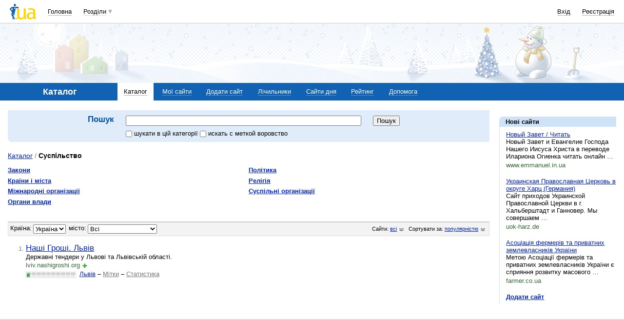

--- FILE ---
content_type: text/html; charset=utf-8
request_url: https://www.google.com/recaptcha/api2/aframe
body_size: 146
content:
<!DOCTYPE HTML><html><head><meta http-equiv="content-type" content="text/html; charset=UTF-8"></head><body><script nonce="Hs4i6Mw1ElfK7QtG7Z4lcw">/** Anti-fraud and anti-abuse applications only. See google.com/recaptcha */ try{var clients={'sodar':'https://pagead2.googlesyndication.com/pagead/sodar?'};window.addEventListener("message",function(a){try{if(a.source===window.parent){var b=JSON.parse(a.data);var c=clients[b['id']];if(c){var d=document.createElement('img');d.src=c+b['params']+'&rc='+(localStorage.getItem("rc::a")?sessionStorage.getItem("rc::b"):"");window.document.body.appendChild(d);sessionStorage.setItem("rc::e",parseInt(sessionStorage.getItem("rc::e")||0)+1);localStorage.setItem("rc::h",'1768747642686');}}}catch(b){}});window.parent.postMessage("_grecaptcha_ready", "*");}catch(b){}</script></body></html>

--- FILE ---
content_type: text/css
request_url: https://i3.i.ua/css/i/main_blue.css?ver=1.199
body_size: 1836
content:
.Skin {
	background-image: url(http://i3.i.ua/home/blue/02_bg.gif);
}
.ToolBar {
	background: url(http://i3.i.ua/blue/toolbar_bg.gif) left bottom no-repeat #1061B1;
	color: inherit;
}
.ToolBar .current, .ToolBar .current:visited {
	background: url(http://i3.i.ua/blue/toolbarcurrent_bg.gif) no-repeat left top #fff;
	color: #000;
}
.ToolBarLocal {
	background: #CEE3F7;
	color: inherit;
}
.ToolsTitle {background: url(http://i3.i.ua/blue/toolbarlocal_bg_up.gif) no-repeat left top #CEE3F7;}
.ToolsContent {border-left: 1px solid #CEE3F7;}

.Footer .Search {
	background: url(http://i3.i.ua/blue/toolbarlocal_bg.gif) no-repeat left bottom #CEE3F7;
	color: inherit;
}
dl.olList dt {background-color: #CEE3F7;}
.asTitle, .simpleList dt, .preload, .Clouds a, .Clouds a:visited, .FloatHeader h4, .folderName h4, .PuPnormal h2, .simpleList dt a{
	color: #0053A5 ! important;
	background-color: inherit;
}
.mainTitle, .subTitle {
	color: #0053A5;
	background-color: inherit;
}
.akcent {
	background: url(http://i3.i.ua/akcentrb_bg.jpg) no-repeat right bottom;
}
.akcent dt, h3.orange, h2.orange, dt.orange {
	background-color: #fff;
	color: #f60 ! important;
	border-bottom-color: #fda;
}
	
/* RSS */
#SourcesContainer { /* см. Toolbar */
	border-bottom: 5px solid #1061B1;
}
#LabelsControl { /* см. ToolBarLocal */
	background: #CEE3F7;
	color: inherit;
}
.ToolBarLocal .advanced u { /* см. ToolBarLocal */
	background: #CEE3F7;
}

/* Profile info */
.infoR {background: url(http://i3.i.ua/blue/infolb_bg.jpg) no-repeat left bottom;}
.info, .L20 .infoR {background: url(http://i3.i.ua/blue/inforb_bg.jpg) no-repeat right bottom;}
.info dt, .infoR dt {
	background: #fff;
/*	color: #98b3da !important;*/
	border-bottom-color: #c4d2e7;
}


/* ---------------- главная и поиск ---------------------- */
/* бордеры блоков */
.Block .mainTitle, .Block .Content, .Block .Top {
	border-right: 1px solid #D7E3F1;
}
.Block .Content, .Block .Bottom {
	border-left: 1px solid #D7E3F1;
}
.Block .friendsActivity {
	border-bottom: 1px solid #D7E3F1;
	}
.BlockColor .Top {
	background-image: url(http://i3.i.ua/blue/corn_border_tl.png) !important;
	_background: none !important;
	_filter: progid:DXImageTransform.Microsoft.AlphaImageLoader(src=http://i3.i.ua/blue/corn_border_tl.png,sizingMethod=crop);
}
.BlockColor .Bottom {
	background-image: url(http://i3.i.ua/blue/corn_border_rb2.png) !important;
	_background: none !important;
	_filter: progid:DXImageTransform.Microsoft.AlphaImageLoader(src=http://i3.i.ua/blue/corn_border_rb2.png,sizingMethod=crop);
}
.topGradient .Content, .bgGradient {
	background: url(http://i3.i.ua/blue/top_gradient.png) repeat-x top left !important;
}
.topGradient .Top {
	background-image: url(http://i3.i.ua/blue/corn_border_tl2.png) !important;
	_background: none !important;
	_filter: progid:DXImageTransform.Microsoft.AlphaImageLoader(src=http://i3.i.ua/blue/corn_border_tl2.png,sizingMethod=crop);
}
.UserHeader menu li.current a,.CornerLB div.Bottom {
	background-image: url(http://i3.i.ua/home/blue/search_top_bg.gif)!important;
}
.CornerLB div.Bottom {
	background-position: left bottom ! important;
	background-repeat: no-repeat!important;
}

/* и цвет подчеркивания ссылок-заголовков */
.Block .mainTitle a, 
.Block .mainTitle a:visited {
	border-bottom: 1px solid #D0DAEA;
}
/* фон-градиент заголовка */
.Block .mainTitle {
	background: url(http://i3.i.ua/home/blue/title_bg.gif) no-repeat;
}
/* цвет бордера банерных площадок */
.Baner, 
.Premium, 
.informer_ua div.img {
	border-color: #D7E3F1;
}
/* цвет заголовоков и ссылок-заголовков */
.Block .mainTitle, 
.Block .mainTitle a, 
.Block .mainTitle a:visited, 
.Customize .mainTitle, 
.Customize .mainTitle a, 
.Customize .mainTitle a:visited, 
.informer_ua h3 a {
	color: #0053A5;
}
/* и цвет источников других новостей при hover */
.Block .mainTitle .source:hover {
	color: #0053A5 ! important;
}
/* и цвет бордеров инпута поиска и текстарии */
.Block textarea, .Search .input, .borderColorSch {
	border: 1px solid #0053A5;
}
@media screen and (min-width: 0px){/* opera bug & hack (see css for IE-only) */
	.Search .input input {
		border-left-color: #0053A5;
		border-top-color: #0053A5;
	}
}

/* цвет источников новостей при смене источника */
.Block .mainTitle .source, .Block .mainTitle .source:visited {
	color: #9DB1D3;
}
.Block .Top { /* без заголовка */
	background: url(http://i3.i.ua/home/blue/top_bg.gif) no-repeat;
}
.Block .Bottom {
	background: url(http://i3.i.ua/home/blue/block_bg.gif) no-repeat right bottom;
}
.bShadow .Top { /* без заголовка */
	background: url(http://i3.i.ua/home/blue/top_bg2.gif) no-repeat;
}
.bShadow .Bottom {
	background: url(http://i3.i.ua/home/blue/block_bg2.gif) no-repeat right bottom;
}

.Search .Content {
	background: url(http://i3.i.ua/home/blue/search_top_bg.gif) no-repeat #E1ECFA;
	border-right: 1px solid #C4D2E7;
}
.bgDark .Content {
	border-right: 1px solid #C4D2E7;
	background-color: #E1ECFA;
}
.UserHeader menu li.current a {border-color:#C4D2E7;}
.SearchDirection b {
	background: url(http://i3.i.ua/home/blue/search_pointer.gif) no-repeat center top;
	color: inherit;
}
.Search .Bottom {
	background: url(http://i3.i.ua/home/blue/search_bot_bg.gif) no-repeat right bottom #fff;
	border-left: 1px solid #C4D2E7;
}
.MainNavigation a, .MainNavigation a:visited { /* ссылки разделов футера */
	color: #0021C3;
	background: inherit;
}
/* фон кнопок */
.Search .button {
	background: url(http://i3.i.ua/home/blue/btn_bg.gif) repeat-x left center;
	border: 1px outset #ccc;
}
/* указатель на другие источники новостей */
.i_tmp2 {
	background: url(http://i3.i.ua/home/blue/arr_r.gif) no-repeat;
}

/* pop-up collors - border and background */
.PuPmain div.content,.userInfoPopUp, .howConn div.level{ background-image:url(http://i3.i.ua/home/blue/title_bg.gif);}
.PuPmain div.content,.userInfoPopUp {border: 1px solid #0053A5;}
.popupWrapper .ptl, .popupWrapper .ptr {background-image:url(http://i3.i.ua/blue/puppointer_t.gif);}
.popupWrapper .pbl, .popupWrapper .pbr, .R25 h4.present { background-image:url(http://i3.i.ua/home/blue/search_pointer.gif);}

/*Currency Exchange Rates section*/
ul.curmenu li.sell { background-color:#CEE3F7;}
.calculator {background:#CEE3F7 url(http://i3.i.ua/blue/toolbarlocal_bg.gif) no-repeat scroll left bottom;}
.cBlock {background-color:#CEE3F7;background-image: url(http://i3.i.ua/blue/toolbarlocal_bg.gif);}
.currency-20 tr:hover td, .currency-20 tr:hover td.al span { background-color: #CEE3F7}

.bgLocal, .localSearch {
	background-color: #e1ecfa !important;
}
.bgLight {
	background-color: #f0f6fC !important;
}
.borderLocal, .BlockColor .Content {
	border-color: #CEE3F7 !important;
}
.borderDark {
	border-color: #c4d2e7 !important;
}

/*.UserHeader .Content {border-color:#c8d4e7!important}*/

/* top-news block */
/* colors like .Block .mainTitle a */
div.TopNews2 h3.newsHeader span {
	background: url(http://i3.i.ua/home/blue/topnews_blue.jpg) right top repeat-y #D0DAEA;
	}
div.TopNews2 div.scroll a {
	border: 1px solid #D0DAEA;
	}
.TopNews2 div.scroll a:hover,
div.TopNews2 div.scroll a.current {
	background: #D0DAEA;
	}
	
div.friendsActivity dl, 
div.friendsActivity dl dt img {
	background-image: url(http://i3.i.ua/blue/top_gradient.png);
	}
div.friendsActivity dd .bold b {
	background-color: #E1ECFA;
	border-color: #cee3f7;
	} 
div.friendsActivity dd .bold span, 
div.friendsActivity dd p {
	border-bottom-color: #cee3f7;
	}

/* footer */
.Footer {
	border-top-color: #1061B1;	
	}
div.Footer table td.container {
	border-color: #CEE3F7;
	}
div.Footer table td.container h2 a {
	color: #0053A5;
	}
	
/* header2014 */
.section_nav {
	background-color: #1162B3;
}			

--- FILE ---
content_type: application/javascript; charset=utf-8
request_url: https://fundingchoicesmessages.google.com/f/AGSKWxWdQVNPr19bGF-xR_r5wh3jQ6EVqOJQ72AGDmNASDkhbrBUNXb7-n_lhBR9YJX0aHlnG5fS0z2--g7pHbtfRcAfk58-g8pd1XGOQFHssxZEpnjacjVSgZ-z-lDuPkGoziqt8NipLfS70amoWEWViqzYD_AEkDjqn72dcNzm8FJq9VnnxjBmnVx_8mYa/_/picAd._promo_ad/_box_ad_/w_ad.aspx?/topads.
body_size: -1292
content:
window['0792110c-17b5-40e9-a77b-692a9e5f7b18'] = true;